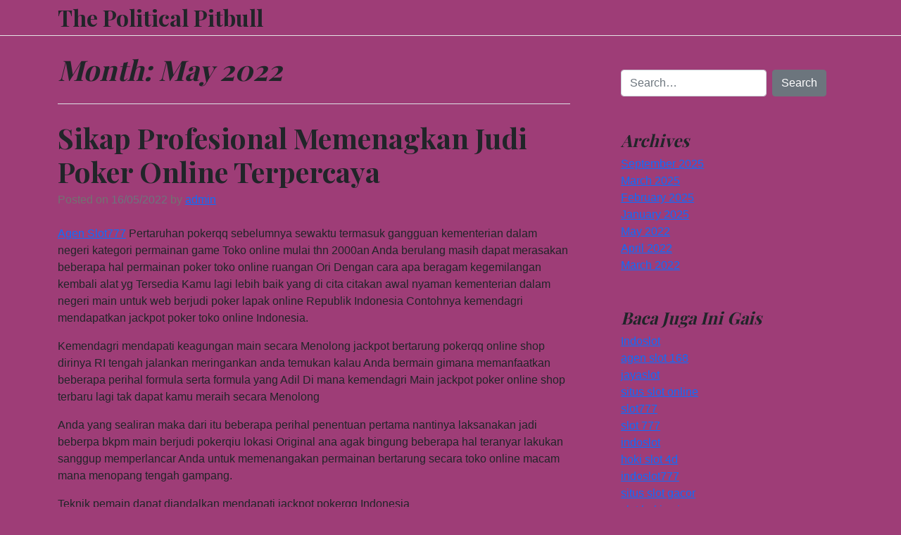

--- FILE ---
content_type: text/html; charset=utf-8
request_url: https://thepoliticalpitbull.net/2022/05/
body_size: 21846
content:
<!DOCTYPE html>
<html lang="en-US" amp="" transformed="self;v=1" i-amphtml-layout="" i-amphtml-no-boilerplate="">
<head><meta charset="UTF-8"><meta name="viewport" content="width=device-width"><link rel="preconnect" href="https://cdn.ampproject.org"><style amp-runtime="" i-amphtml-version="012510081644000">html{overflow-x:hidden!important}html.i-amphtml-fie{height:100%!important;width:100%!important}html:not([amp4ads]),html:not([amp4ads]) body{height:auto!important}html:not([amp4ads]) body{margin:0!important}body{-webkit-text-size-adjust:100%;-moz-text-size-adjust:100%;-ms-text-size-adjust:100%;text-size-adjust:100%}html.i-amphtml-singledoc.i-amphtml-embedded{-ms-touch-action:pan-y pinch-zoom;touch-action:pan-y pinch-zoom}html.i-amphtml-fie>body,html.i-amphtml-singledoc>body{overflow:visible!important}html.i-amphtml-fie:not(.i-amphtml-inabox)>body,html.i-amphtml-singledoc:not(.i-amphtml-inabox)>body{position:relative!important}html.i-amphtml-ios-embed-legacy>body{overflow-x:hidden!important;overflow-y:auto!important;position:absolute!important}html.i-amphtml-ios-embed{overflow-y:auto!important;position:static}#i-amphtml-wrapper{overflow-x:hidden!important;overflow-y:auto!important;position:absolute!important;top:0!important;left:0!important;right:0!important;bottom:0!important;margin:0!important;display:block!important}html.i-amphtml-ios-embed.i-amphtml-ios-overscroll,html.i-amphtml-ios-embed.i-amphtml-ios-overscroll>#i-amphtml-wrapper{-webkit-overflow-scrolling:touch!important}#i-amphtml-wrapper>body{position:relative!important;border-top:1px solid transparent!important}#i-amphtml-wrapper+body{visibility:visible}#i-amphtml-wrapper+body .i-amphtml-lightbox-element,#i-amphtml-wrapper+body[i-amphtml-lightbox]{visibility:hidden}#i-amphtml-wrapper+body[i-amphtml-lightbox] .i-amphtml-lightbox-element{visibility:visible}#i-amphtml-wrapper.i-amphtml-scroll-disabled,.i-amphtml-scroll-disabled{overflow-x:hidden!important;overflow-y:hidden!important}amp-instagram{padding:54px 0px 0px!important;background-color:#fff}amp-iframe iframe{box-sizing:border-box!important}[amp-access][amp-access-hide]{display:none}[subscriptions-dialog],body:not(.i-amphtml-subs-ready) [subscriptions-action],body:not(.i-amphtml-subs-ready) [subscriptions-section]{display:none!important}amp-experiment,amp-live-list>[update]{display:none}amp-list[resizable-children]>.i-amphtml-loading-container.amp-hidden{display:none!important}amp-list [fetch-error],amp-list[load-more] [load-more-button],amp-list[load-more] [load-more-end],amp-list[load-more] [load-more-failed],amp-list[load-more] [load-more-loading]{display:none}amp-list[diffable] div[role=list]{display:block}amp-story-page,amp-story[standalone]{min-height:1px!important;display:block!important;height:100%!important;margin:0!important;padding:0!important;overflow:hidden!important;width:100%!important}amp-story[standalone]{background-color:#000!important;position:relative!important}amp-story-page{background-color:#757575}amp-story .amp-active>div,amp-story .i-amphtml-loader-background{display:none!important}amp-story-page:not(:first-of-type):not([distance]):not([active]){transform:translateY(1000vh)!important}amp-autocomplete{position:relative!important;display:inline-block!important}amp-autocomplete>input,amp-autocomplete>textarea{padding:0.5rem;border:1px solid rgba(0,0,0,.33)}.i-amphtml-autocomplete-results,amp-autocomplete>input,amp-autocomplete>textarea{font-size:1rem;line-height:1.5rem}[amp-fx^=fly-in]{visibility:hidden}amp-script[nodom],amp-script[sandboxed]{position:fixed!important;top:0!important;width:1px!important;height:1px!important;overflow:hidden!important;visibility:hidden}
/*# sourceURL=/css/ampdoc.css*/[hidden]{display:none!important}.i-amphtml-element{display:inline-block}.i-amphtml-blurry-placeholder{transition:opacity 0.3s cubic-bezier(0.0,0.0,0.2,1)!important;pointer-events:none}[layout=nodisplay]:not(.i-amphtml-element){display:none!important}.i-amphtml-layout-fixed,[layout=fixed][width][height]:not(.i-amphtml-layout-fixed){display:inline-block;position:relative}.i-amphtml-layout-responsive,[layout=responsive][width][height]:not(.i-amphtml-layout-responsive),[width][height][heights]:not([layout]):not(.i-amphtml-layout-responsive),[width][height][sizes]:not(img):not([layout]):not(.i-amphtml-layout-responsive){display:block;position:relative}.i-amphtml-layout-intrinsic,[layout=intrinsic][width][height]:not(.i-amphtml-layout-intrinsic){display:inline-block;position:relative;max-width:100%}.i-amphtml-layout-intrinsic .i-amphtml-sizer{max-width:100%}.i-amphtml-intrinsic-sizer{max-width:100%;display:block!important}.i-amphtml-layout-container,.i-amphtml-layout-fixed-height,[layout=container],[layout=fixed-height][height]:not(.i-amphtml-layout-fixed-height){display:block;position:relative}.i-amphtml-layout-fill,.i-amphtml-layout-fill.i-amphtml-notbuilt,[layout=fill]:not(.i-amphtml-layout-fill),body noscript>*{display:block;overflow:hidden!important;position:absolute;top:0;left:0;bottom:0;right:0}body noscript>*{position:absolute!important;width:100%;height:100%;z-index:2}body noscript{display:inline!important}.i-amphtml-layout-flex-item,[layout=flex-item]:not(.i-amphtml-layout-flex-item){display:block;position:relative;-ms-flex:1 1 auto;flex:1 1 auto}.i-amphtml-layout-fluid{position:relative}.i-amphtml-layout-size-defined{overflow:hidden!important}.i-amphtml-layout-awaiting-size{position:absolute!important;top:auto!important;bottom:auto!important}i-amphtml-sizer{display:block!important}@supports (aspect-ratio:1/1){i-amphtml-sizer.i-amphtml-disable-ar{display:none!important}}.i-amphtml-blurry-placeholder,.i-amphtml-fill-content{display:block;height:0;max-height:100%;max-width:100%;min-height:100%;min-width:100%;width:0;margin:auto}.i-amphtml-layout-size-defined .i-amphtml-fill-content{position:absolute;top:0;left:0;bottom:0;right:0}.i-amphtml-replaced-content,.i-amphtml-screen-reader{padding:0!important;border:none!important}.i-amphtml-screen-reader{position:fixed!important;top:0px!important;left:0px!important;width:4px!important;height:4px!important;opacity:0!important;overflow:hidden!important;margin:0!important;display:block!important;visibility:visible!important}.i-amphtml-screen-reader~.i-amphtml-screen-reader{left:8px!important}.i-amphtml-screen-reader~.i-amphtml-screen-reader~.i-amphtml-screen-reader{left:12px!important}.i-amphtml-screen-reader~.i-amphtml-screen-reader~.i-amphtml-screen-reader~.i-amphtml-screen-reader{left:16px!important}.i-amphtml-unresolved{position:relative;overflow:hidden!important}.i-amphtml-select-disabled{-webkit-user-select:none!important;-ms-user-select:none!important;user-select:none!important}.i-amphtml-notbuilt,[layout]:not(.i-amphtml-element),[width][height][heights]:not([layout]):not(.i-amphtml-element),[width][height][sizes]:not(img):not([layout]):not(.i-amphtml-element){position:relative;overflow:hidden!important;color:transparent!important}.i-amphtml-notbuilt:not(.i-amphtml-layout-container)>*,[layout]:not([layout=container]):not(.i-amphtml-element)>*,[width][height][heights]:not([layout]):not(.i-amphtml-element)>*,[width][height][sizes]:not([layout]):not(.i-amphtml-element)>*{display:none}amp-img:not(.i-amphtml-element)[i-amphtml-ssr]>img.i-amphtml-fill-content{display:block}.i-amphtml-notbuilt:not(.i-amphtml-layout-container),[layout]:not([layout=container]):not(.i-amphtml-element),[width][height][heights]:not([layout]):not(.i-amphtml-element),[width][height][sizes]:not(img):not([layout]):not(.i-amphtml-element){color:transparent!important;line-height:0!important}.i-amphtml-ghost{visibility:hidden!important}.i-amphtml-element>[placeholder],[layout]:not(.i-amphtml-element)>[placeholder],[width][height][heights]:not([layout]):not(.i-amphtml-element)>[placeholder],[width][height][sizes]:not([layout]):not(.i-amphtml-element)>[placeholder]{display:block;line-height:normal}.i-amphtml-element>[placeholder].amp-hidden,.i-amphtml-element>[placeholder].hidden{visibility:hidden}.i-amphtml-element:not(.amp-notsupported)>[fallback],.i-amphtml-layout-container>[placeholder].amp-hidden,.i-amphtml-layout-container>[placeholder].hidden{display:none}.i-amphtml-layout-size-defined>[fallback],.i-amphtml-layout-size-defined>[placeholder]{position:absolute!important;top:0!important;left:0!important;right:0!important;bottom:0!important;z-index:1}amp-img[i-amphtml-ssr]:not(.i-amphtml-element)>[placeholder]{z-index:auto}.i-amphtml-notbuilt>[placeholder]{display:block!important}.i-amphtml-hidden-by-media-query{display:none!important}.i-amphtml-element-error{background:red!important;color:#fff!important;position:relative!important}.i-amphtml-element-error:before{content:attr(error-message)}i-amp-scroll-container,i-amphtml-scroll-container{position:absolute;top:0;left:0;right:0;bottom:0;display:block}i-amp-scroll-container.amp-active,i-amphtml-scroll-container.amp-active{overflow:auto;-webkit-overflow-scrolling:touch}.i-amphtml-loading-container{display:block!important;pointer-events:none;z-index:1}.i-amphtml-notbuilt>.i-amphtml-loading-container{display:block!important}.i-amphtml-loading-container.amp-hidden{visibility:hidden}.i-amphtml-element>[overflow]{cursor:pointer;position:relative;z-index:2;visibility:hidden;display:initial;line-height:normal}.i-amphtml-layout-size-defined>[overflow]{position:absolute}.i-amphtml-element>[overflow].amp-visible{visibility:visible}template{display:none!important}.amp-border-box,.amp-border-box *,.amp-border-box :after,.amp-border-box :before{box-sizing:border-box}amp-pixel{display:none!important}amp-analytics,amp-auto-ads,amp-story-auto-ads{position:fixed!important;top:0!important;width:1px!important;height:1px!important;overflow:hidden!important;visibility:hidden}amp-story{visibility:hidden!important}html.i-amphtml-fie>amp-analytics{position:initial!important}[visible-when-invalid]:not(.visible),form [submit-error],form [submit-success],form [submitting]{display:none}amp-accordion{display:block!important}@media (min-width:1px){:where(amp-accordion>section)>:first-child{margin:0;background-color:#efefef;padding-right:20px;border:1px solid #dfdfdf}:where(amp-accordion>section)>:last-child{margin:0}}amp-accordion>section{float:none!important}amp-accordion>section>*{float:none!important;display:block!important;overflow:hidden!important;position:relative!important}amp-accordion,amp-accordion>section{margin:0}amp-accordion:not(.i-amphtml-built)>section>:last-child{display:none!important}amp-accordion:not(.i-amphtml-built)>section[expanded]>:last-child{display:block!important}
/*# sourceURL=/css/ampshared.css*/</style><meta name="robots" content="noindex, follow"><meta property="og:locale" content="en_US"><meta property="og:type" content="website"><meta property="og:title" content="May 2022 - The Political Pitbull"><meta property="og:url" content="https://thepoliticalpitbull.net/2022/05/"><meta property="og:site_name" content="The Political Pitbull"><meta name="twitter:card" content="summary_large_image"><meta name="generator" content="WordPress 6.9"><meta name="generator" content="AMP Plugin v2.2.4; mode=standard"><link rel="preconnect" href="https://fonts.gstatic.com" crossorigin=""><link rel="dns-prefetch" href="https://fonts.gstatic.com"><link rel="dns-prefetch" href="//fonts.googleapis.com"><script async="" src="https://cdn.ampproject.org/v0.mjs" type="module" crossorigin="anonymous"></script><script async nomodule src="https://cdn.ampproject.org/v0.js" crossorigin="anonymous"></script><script src="https://cdn.ampproject.org/v0/amp-form-0.1.mjs" async="" custom-element="amp-form" type="module" crossorigin="anonymous"></script><script async nomodule src="https://cdn.ampproject.org/v0/amp-form-0.1.js" crossorigin="anonymous" custom-element="amp-form"></script><link crossorigin="anonymous" rel="stylesheet" id="bootspress-google-font-css" href="https://fonts.googleapis.com/css?family=Playfair+Display%3A700%2C900&amp;subset=latin%2Clatin-ext" media="all"><style amp-custom="">:root{--wp-block-synced-color:#7a00df;--wp-block-synced-color--rgb:122,0,223;--wp-bound-block-color:var(--wp-block-synced-color);--wp-editor-canvas-background:#ddd;--wp-admin-theme-color:#007cba;--wp-admin-theme-color--rgb:0,124,186;--wp-admin-theme-color-darker-10:#006ba1;--wp-admin-theme-color-darker-10--rgb:0,107,160.5;--wp-admin-theme-color-darker-20:#005a87;--wp-admin-theme-color-darker-20--rgb:0,90,135;--wp-admin-border-width-focus:2px}@media (min-resolution:192dpi){:root{--wp-admin-border-width-focus:1.5px}}:root{--wp--preset--font-size--normal:16px;--wp--preset--font-size--huge:42px}.screen-reader-text{border:0;clip-path:inset(50%);height:1px;margin:-1px;overflow:hidden;padding:0;position:absolute;width:1px}.screen-reader-text:not(#_#_#_#_#_#_#_){word-wrap:normal}.screen-reader-text:focus{background-color:#ddd;clip-path:none;color:#444;display:block;font-size:1em;height:auto;left:5px;line-height:normal;padding:15px 23px 14px;text-decoration:none;top:5px;width:auto;z-index:100000}html :where(.has-border-color){border-style:solid}html :where([data-amp-original-style*=border-top-color]){border-top-style:solid}html :where([data-amp-original-style*=border-right-color]){border-right-style:solid}html :where([data-amp-original-style*=border-bottom-color]){border-bottom-style:solid}html :where([data-amp-original-style*=border-left-color]){border-left-style:solid}html :where([data-amp-original-style*=border-width]){border-style:solid}html :where([data-amp-original-style*=border-top-width]){border-top-style:solid}html :where([data-amp-original-style*=border-right-width]){border-right-style:solid}html :where([data-amp-original-style*=border-bottom-width]){border-bottom-style:solid}html :where([data-amp-original-style*=border-left-width]){border-left-style:solid}html :where(amp-img[class*=wp-image-]),html :where(amp-anim[class*=wp-image-]){height:auto;max-width:100%}:where(figure){margin:0 0 1em}html :where(.is-position-sticky){--wp-admin--admin-bar--position-offset:var(--wp-admin--admin-bar--height,0px)}@media screen and (max-width:600px){html :where(.is-position-sticky){--wp-admin--admin-bar--position-offset:0px}}:root{--wp--preset--aspect-ratio--square:1;--wp--preset--aspect-ratio--4-3:4/3;--wp--preset--aspect-ratio--3-4:3/4;--wp--preset--aspect-ratio--3-2:3/2;--wp--preset--aspect-ratio--2-3:2/3;--wp--preset--aspect-ratio--16-9:16/9;--wp--preset--aspect-ratio--9-16:9/16;--wp--preset--color--black:#000;--wp--preset--color--cyan-bluish-gray:#abb8c3;--wp--preset--color--white:#fff;--wp--preset--color--pale-pink:#f78da7;--wp--preset--color--vivid-red:#cf2e2e;--wp--preset--color--luminous-vivid-orange:#ff6900;--wp--preset--color--luminous-vivid-amber:#fcb900;--wp--preset--color--light-green-cyan:#7bdcb5;--wp--preset--color--vivid-green-cyan:#00d084;--wp--preset--color--pale-cyan-blue:#8ed1fc;--wp--preset--color--vivid-cyan-blue:#0693e3;--wp--preset--color--vivid-purple:#9b51e0;--wp--preset--gradient--vivid-cyan-blue-to-vivid-purple:linear-gradient(135deg,#0693e3 0%,#9b51e0 100%);--wp--preset--gradient--light-green-cyan-to-vivid-green-cyan:linear-gradient(135deg,#7adcb4 0%,#00d082 100%);--wp--preset--gradient--luminous-vivid-amber-to-luminous-vivid-orange:linear-gradient(135deg,#fcb900 0%,#ff6900 100%);--wp--preset--gradient--luminous-vivid-orange-to-vivid-red:linear-gradient(135deg,#ff6900 0%,#cf2e2e 100%);--wp--preset--gradient--very-light-gray-to-cyan-bluish-gray:linear-gradient(135deg,#eee 0%,#a9b8c3 100%);--wp--preset--gradient--cool-to-warm-spectrum:linear-gradient(135deg,#4aeadc 0%,#9778d1 20%,#cf2aba 40%,#ee2c82 60%,#fb6962 80%,#fef84c 100%);--wp--preset--gradient--blush-light-purple:linear-gradient(135deg,#ffceec 0%,#9896f0 100%);--wp--preset--gradient--blush-bordeaux:linear-gradient(135deg,#fecda5 0%,#fe2d2d 50%,#6b003e 100%);--wp--preset--gradient--luminous-dusk:linear-gradient(135deg,#ffcb70 0%,#c751c0 50%,#4158d0 100%);--wp--preset--gradient--pale-ocean:linear-gradient(135deg,#fff5cb 0%,#b6e3d4 50%,#33a7b5 100%);--wp--preset--gradient--electric-grass:linear-gradient(135deg,#caf880 0%,#71ce7e 100%);--wp--preset--gradient--midnight:linear-gradient(135deg,#020381 0%,#2874fc 100%);--wp--preset--font-size--small:13px;--wp--preset--font-size--medium:20px;--wp--preset--font-size--large:36px;--wp--preset--font-size--x-large:42px;--wp--preset--spacing--20:.44rem;--wp--preset--spacing--30:.67rem;--wp--preset--spacing--40:1rem;--wp--preset--spacing--50:1.5rem;--wp--preset--spacing--60:2.25rem;--wp--preset--spacing--70:3.38rem;--wp--preset--spacing--80:5.06rem;--wp--preset--shadow--natural:6px 6px 9px rgba(0,0,0,.2);--wp--preset--shadow--deep:12px 12px 50px rgba(0,0,0,.4);--wp--preset--shadow--sharp:6px 6px 0px rgba(0,0,0,.2);--wp--preset--shadow--outlined:6px 6px 0px -3px #fff,6px 6px #000;--wp--preset--shadow--crisp:6px 6px 0px #000}:where(.is-layout-flex){gap:.5em}:where(.is-layout-grid){gap:.5em}:where(.wp-block-columns.is-layout-flex){gap:2em}:where(.wp-block-columns.is-layout-grid){gap:2em}:where(.wp-block-post-template.is-layout-flex){gap:1.25em}:where(.wp-block-post-template.is-layout-grid){gap:1.25em}:root{--bs-blue:#0d6efd;--bs-indigo:#6610f2;--bs-purple:#6f42c1;--bs-pink:#d63384;--bs-red:#dc3545;--bs-orange:#fd7e14;--bs-yellow:#ffc107;--bs-green:#198754;--bs-teal:#20c997;--bs-cyan:#0dcaf0;--bs-white:#fff;--bs-gray:#6c757d;--bs-gray-dark:#343a40;--bs-gray-100:#f8f9fa;--bs-gray-200:#e9ecef;--bs-gray-300:#dee2e6;--bs-gray-400:#ced4da;--bs-gray-500:#adb5bd;--bs-gray-600:#6c757d;--bs-gray-700:#495057;--bs-gray-800:#343a40;--bs-gray-900:#212529;--bs-primary:#0d6efd;--bs-secondary:#6c757d;--bs-success:#198754;--bs-info:#0dcaf0;--bs-warning:#ffc107;--bs-danger:#dc3545;--bs-light:#f8f9fa;--bs-dark:#212529;--bs-primary-rgb:13,110,253;--bs-secondary-rgb:108,117,125;--bs-success-rgb:25,135,84;--bs-info-rgb:13,202,240;--bs-warning-rgb:255,193,7;--bs-danger-rgb:220,53,69;--bs-light-rgb:248,249,250;--bs-dark-rgb:33,37,41;--bs-white-rgb:255,255,255;--bs-black-rgb:0,0,0;--bs-body-color-rgb:33,37,41;--bs-body-bg-rgb:255,255,255;--bs-font-sans-serif:system-ui,-apple-system,"Segoe UI",Roboto,"Helvetica Neue",Arial,"Noto Sans","Liberation Sans",sans-serif,"Apple Color Emoji","Segoe UI Emoji","Segoe UI Symbol","Noto Color Emoji";--bs-font-monospace:SFMono-Regular,Menlo,Monaco,Consolas,"Liberation Mono","Courier New",monospace;--bs-gradient:linear-gradient(180deg,rgba(255,255,255,.15),rgba(255,255,255,0));--bs-body-font-family:var(--bs-font-sans-serif);--bs-body-font-size:1rem;--bs-body-font-weight:400;--bs-body-line-height:1.5;--bs-body-color:#212529;--bs-body-bg:#fff}*,::after,::before{box-sizing:border-box}@media (prefers-reduced-motion:no-preference){:root{scroll-behavior:smooth}}body{margin:0;font-family:var(--bs-body-font-family);font-size:var(--bs-body-font-size);font-weight:var(--bs-body-font-weight);line-height:var(--bs-body-line-height);color:var(--bs-body-color);text-align:var(--bs-body-text-align);background-color:var(--bs-body-bg);-webkit-text-size-adjust:100%;-webkit-tap-highlight-color:transparent}h1,h2,h3{margin-top:0;margin-bottom:.5rem;font-weight:500;line-height:1.2}h1{font-size:calc(1.375rem + 1.5vw)}@media (min-width:1200px){h1{font-size:2.5rem}}h2{font-size:calc(1.325rem + .9vw)}@media (min-width:1200px){h2{font-size:2rem}}h3{font-size:calc(1.3rem + .6vw)}@media (min-width:1200px){h3{font-size:1.75rem}}p{margin-top:0;margin-bottom:1rem}ul{padding-left:2rem}ul{margin-top:0;margin-bottom:1rem}ul ul{margin-bottom:0}a{color:#0d6efd;text-decoration:underline}a:hover{color:#0a58ca}a:not([href]):not([class]),a:not([href]):not([class]):hover{color:inherit;text-decoration:none}label{display:inline-block}button{border-radius:0}button:focus:not(:focus-visible){outline:0}button,input{margin:0;font-family:inherit;font-size:inherit;line-height:inherit}button{text-transform:none}[role=button]{cursor:pointer}[type=button],[type=reset],[type=submit],button{-webkit-appearance:button}[type=button]:not(:disabled),[type=reset]:not(:disabled),[type=submit]:not(:disabled),button:not(:disabled){cursor:pointer}::-moz-focus-inner{padding:0;border-style:none}::-webkit-datetime-edit-day-field,::-webkit-datetime-edit-fields-wrapper,::-webkit-datetime-edit-hour-field,::-webkit-datetime-edit-minute,::-webkit-datetime-edit-month-field,::-webkit-datetime-edit-text,::-webkit-datetime-edit-year-field{padding:0}::-webkit-inner-spin-button{height:auto}[type=search]{outline-offset:-2px;-webkit-appearance:textfield}::-webkit-search-decoration{-webkit-appearance:none}::-webkit-color-swatch-wrapper{padding:0}::-webkit-file-upload-button{font:inherit}::file-selector-button{font:inherit}::-webkit-file-upload-button{font:inherit;-webkit-appearance:button}[hidden]:not(#_#_#_#_#_#_#_){display:none}.container{width:100%;padding-right:var(--bs-gutter-x,.75rem);padding-left:var(--bs-gutter-x,.75rem);margin-right:auto;margin-left:auto}@media (min-width:576px){.container{max-width:540px}}@media (min-width:768px){.container{max-width:720px}}@media (min-width:992px){.container{max-width:960px}}@media (min-width:1200px){.container{max-width:1140px}}@media (min-width:1400px){.container{max-width:1320px}}.row{--bs-gutter-x:1.5rem;--bs-gutter-y:0;display:flex;flex-wrap:wrap;margin-top:calc(-1 * var(--bs-gutter-y));margin-right:calc(-.5 * var(--bs-gutter-x));margin-left:calc(-.5 * var(--bs-gutter-x))}.row>*{flex-shrink:0;width:100%;max-width:100%;padding-right:calc(var(--bs-gutter-x) * .5);padding-left:calc(var(--bs-gutter-x) * .5);margin-top:var(--bs-gutter-y)}.collapse:not(.show){display:none}.nav-link{display:block;padding:.5rem 1rem;color:#0d6efd;text-decoration:none;transition:color .15s ease-in-out,background-color .15s ease-in-out,border-color .15s ease-in-out}@media (prefers-reduced-motion:reduce){.nav-link{transition:none}}.nav-link:focus,.nav-link:hover{color:#0a58ca}.navbar{position:relative;display:flex;flex-wrap:wrap;align-items:center;justify-content:space-between;padding-top:.5rem;padding-bottom:.5rem}.navbar>.container{display:flex;flex-wrap:inherit;align-items:center;justify-content:space-between}.navbar-brand{padding-top:.3125rem;padding-bottom:.3125rem;margin-right:1rem;font-size:1.25rem;text-decoration:none;white-space:nowrap}.navbar-nav{display:flex;flex-direction:column;padding-left:0;margin-bottom:0;list-style:none}.navbar-nav .nav-link{padding-right:0;padding-left:0}.navbar-collapse{flex-basis:100%;flex-grow:1;align-items:center}.navbar-toggler{padding:.25rem .75rem;font-size:1.25rem;line-height:1;background-color:transparent;border:1px solid transparent;border-radius:.25rem;transition:box-shadow .15s ease-in-out}@media (prefers-reduced-motion:reduce){.navbar-toggler{transition:none}}.navbar-toggler:hover{text-decoration:none}.navbar-toggler:focus{text-decoration:none;outline:0;box-shadow:0 0 0 .25rem}.navbar-toggler-icon{display:inline-block;width:1.5em;height:1.5em;vertical-align:middle;background-repeat:no-repeat;background-position:center;background-size:100%}@media (min-width:1200px){.navbar-expand-xl{flex-wrap:nowrap;justify-content:flex-start}.navbar-expand-xl .navbar-nav{flex-direction:row}.navbar-expand-xl .navbar-nav .nav-link{padding-right:.5rem;padding-left:.5rem}.navbar-expand-xl .navbar-collapse{flex-basis:auto}.navbar-expand-xl .navbar-collapse:not(#_#_#_#_#_#_#_){display:flex}.navbar-expand-xl .navbar-toggler{display:none}}@-webkit-keyframes progress-bar-stripes{0%{background-position-x:1rem}}@keyframes progress-bar-stripes{0%{background-position-x:1rem}}@-webkit-keyframes spinner-border{to{transform:rotate(360deg)}}@keyframes spinner-border{to{transform:rotate(360deg)}}@-webkit-keyframes spinner-grow{0%{transform:scale(0)}50%{opacity:1;transform:none}}@keyframes spinner-grow{0%{transform:scale(0)}50%{opacity:1;transform:none}}@-webkit-keyframes placeholder-glow{50%{opacity:.2}}@keyframes placeholder-glow{50%{opacity:.2}}@-webkit-keyframes placeholder-wave{100%{-webkit-mask-position:-200% 0%;mask-position:-200% 0%}}@keyframes placeholder-wave{100%{-webkit-mask-position:-200% 0%;mask-position:-200% 0%}}.justify-content-end:not(#_#_#_#_#_#_#_){justify-content:flex-end}html{line-height:1.15;-webkit-text-size-adjust:100%}body{margin:0}main{display:block}h1{font-size:2em;margin:.67em 0}a{background-color:transparent}button,input{font-family:inherit;font-size:100%;line-height:1.15;margin:0}button,input{overflow:visible}button{text-transform:none}button,[type="button"],[type="reset"],[type="submit"]{-webkit-appearance:button}button::-moz-focus-inner,[type="button"]::-moz-focus-inner,[type="reset"]::-moz-focus-inner,[type="submit"]::-moz-focus-inner{border-style:none;padding:0}button:-moz-focusring,[type="button"]:-moz-focusring,[type="reset"]:-moz-focusring,[type="submit"]:-moz-focusring{outline:1px dotted ButtonText}[type="checkbox"],[type="radio"]{box-sizing:border-box;padding:0}[type="number"]::-webkit-inner-spin-button,[type="number"]::-webkit-outer-spin-button{height:auto}[type="search"]{-webkit-appearance:textfield;outline-offset:-2px}[type="search"]::-webkit-search-decoration{-webkit-appearance:none}::-webkit-file-upload-button{-webkit-appearance:button;font:inherit}[hidden]{display:none}*,*::before,*::after{box-sizing:inherit}html{box-sizing:border-box}body,button,input{color:#404040;font-family:-apple-system,BlinkMacSystemFont,"Segoe UI",Roboto,Oxygen-Sans,Ubuntu,Cantarell,"Helvetica Neue",sans-serif;font-size:1rem;line-height:1.5}h1,h2,h3{clear:both}p{margin-bottom:1.5em}body{background:#fff}ul{margin:0 0 1.5em 3em}ul{list-style:disc}li > ul{margin-bottom:0;margin-left:1.5em}a{color:#4169e1}a:visited{color:#800080}a:hover,a:focus,a:active{color:#191970}a:focus{outline:thin dotted}a:hover,a:active{outline:0}button,input[type="button"],input[type="reset"],input[type="submit"]{border:1px solid;border-color:#ccc #ccc #bbb;border-radius:3px;background:#e6e6e6;color:rgba(0,0,0,.8);line-height:1;padding:.6em 1em .4em}button:hover,input[type="button"]:hover,input[type="reset"]:hover,input[type="submit"]:hover{border-color:#ccc #bbb #aaa}button:active,button:focus,input[type="button"]:active,input[type="button"]:focus,input[type="reset"]:active,input[type="reset"]:focus,input[type="submit"]:active,input[type="submit"]:focus{border-color:#aaa #bbb #bbb}input[type="text"],input[type="email"],input[type="url"],input[type="password"],input[type="search"],input[type="number"],input[type="tel"],input[type="range"],input[type="date"],input[type="month"],input[type="week"],input[type="time"],input[type="datetime"],input[type="datetime-local"],input[type="color"]{color:#666;border:1px solid #ccc;border-radius:3px;padding:3px}input[type="text"]:focus,input[type="email"]:focus,input[type="url"]:focus,input[type="password"]:focus,input[type="search"]:focus,input[type="number"]:focus,input[type="tel"]:focus,input[type="range"]:focus,input[type="date"]:focus,input[type="month"]:focus,input[type="week"]:focus,input[type="time"]:focus,input[type="datetime"]:focus,input[type="datetime-local"]:focus,input[type="color"]:focus{color:#111}.post{margin:0 0 1.5em}.updated:not(.published){display:none}.entry-content{margin:1.5em 0 0}.widget{margin:0 0 1.5em}.screen-reader-text{border:0;clip:rect(1px,1px,1px,1px);clip-path:inset(50%);height:1px;margin:-1px;overflow:hidden;padding:0;width:1px}.screen-reader-text:not(#_#_#_#_#_#_#_){position:absolute;word-wrap:normal}.screen-reader-text:focus{background-color:#f1f1f1;border-radius:3px;box-shadow:0 0 2px 2px rgba(0,0,0,.6);clip-path:none;color:#21759b;display:block;font-size:14px;font-size:.875rem;font-weight:bold;height:auto;left:5px;line-height:normal;padding:15px 23px 14px;text-decoration:none;top:5px;width:auto;z-index:100000}.screen-reader-text:focus:not(#_#_#_#_#_#_#_){clip:auto}body{color:#212529;font-family:-apple-system,BlinkMacSystemFont,"Segoe UI",Roboto,"Helvetica Neue",Arial,"Noto Sans",sans-serif,"Apple Color Emoji","Segoe UI Emoji","Segoe UI Symbol","Noto Color Emoji";font-size:16px;font-size:1rem;font-weight:400;line-height:1.5}button,input{color:#212529;font-family:-apple-system,BlinkMacSystemFont,"Segoe UI",Roboto,"Helvetica Neue",Arial,"Noto Sans",sans-serif,"Apple Color Emoji","Segoe UI Emoji","Segoe UI Symbol","Noto Color Emoji";font-size:1rem;line-height:1.5}h3,h2,h1{margin-top:0;margin-bottom:.5rem;font-weight:500;line-height:1.2}h1{font-size:calc(1.375rem + 1.5vw)}@media (min-width: 1200px){h1{font-size:2.5rem}}h2{font-size:calc(1.325rem + .9vw)}@media (min-width: 1200px){h2{font-size:2rem}}h3{font-size:calc(1.3rem + .6vw)}@media (min-width: 1200px){h3{font-size:1.75rem}}p{margin-bottom:1rem}h1,h2,h3{font-family:"Playfair Display",Georgia,"Times New Roman",serif}body{background:transparent}ul{margin:0 0 1rem 0;padding-left:2rem}li > ul{margin:0}a{color:#0d6efd;text-decoration:underline}a:visited{color:#0d6efd}a:hover,a:focus,a:active{color:#0a58ca}form{margin-bottom:2rem}.widget form{margin-bottom:0}.search-form{display:flex}.search-form .search-field{margin-right:.5rem}label{display:inline-block;margin-bottom:.5rem}input[type="text"],input[type="email"],input[type="url"],input[type="password"],input[type="search"],input[type="number"],input[type="tel"],input[type="range"],input[type="date"],input[type="month"],input[type="week"],input[type="time"],input[type="datetime"],input[type="datetime-local"],input[type="color"]{display:block;width:100%;padding:.375rem .75rem;font-size:1rem;font-weight:400;line-height:1.5;color:#212529;background-color:#fff;background-clip:padding-box;border:1px solid #ced4da;-webkit-appearance:none;-moz-appearance:none;appearance:none;border-radius:.25rem;transition:border-color .15s ease-in-out,box-shadow .15s ease-in-out}@media (prefers-reduced-motion: reduce){input[type="text"],input[type="email"],input[type="url"],input[type="password"],input[type="search"],input[type="number"],input[type="tel"],input[type="range"],input[type="date"],input[type="month"],input[type="week"],input[type="time"],input[type="datetime"],input[type="datetime-local"],input[type="color"]{transition:none}}input[type=file]{overflow:hidden}input[type=file]:not(:disabled):not([readonly]){cursor:pointer}input[type="text"]:focus,input[type="email"]:focus,input[type="url"]:focus,input[type="password"]:focus,input[type="search"]:focus,input[type="number"]:focus,input[type="tel"]:focus,input[type="range"]:focus,input[type="date"]:focus,input[type="month"]:focus,input[type="week"]:focus,input[type="time"]:focus,input[type="datetime"]:focus,input[type="datetime-local"]:focus,input[type="color"]:focus{color:#212529;background-color:#fff;border-color:#86b7fe;outline:0;box-shadow:0 0 0 .25rem rgba(13,110,253,.25)}input::-webkit-date-and-time-value{height:1.5rem}input::-moz-placeholder{color:#6c757d;opacity:1}input::placeholder{color:#6c757d;opacity:1}input:disabled,input[readonly]{background-color:#e9ecef;opacity:1}input::-webkit-file-upload-button{padding:.375rem .75rem;margin:-.375rem -.75rem;-webkit-margin-end:.75rem;margin-inline-end:.75rem;color:#212529;background-color:#e9ecef;pointer-events:none;border-color:inherit;border-style:solid;border-width:0;border-inline-end-width:1px;border-radius:0;-webkit-transition:color .15s ease-in-out,background-color .15s ease-in-out,border-color .15s ease-in-out,box-shadow .15s ease-in-out;transition:color .15s ease-in-out,background-color .15s ease-in-out,border-color .15s ease-in-out,box-shadow .15s ease-in-out}input::file-selector-button{padding:.375rem .75rem;margin:-.375rem -.75rem;-webkit-margin-end:.75rem;margin-inline-end:.75rem;color:#212529;background-color:#e9ecef;pointer-events:none;border-color:inherit;border-style:solid;border-width:0;border-inline-end-width:1px;border-radius:0;transition:color .15s ease-in-out,background-color .15s ease-in-out,border-color .15s ease-in-out,box-shadow .15s ease-in-out}@media (prefers-reduced-motion: reduce){input::-webkit-file-upload-button{-webkit-transition:none;transition:none}input::file-selector-button{transition:none}}input:hover:not(:disabled):not([readonly])::-webkit-file-upload-button{background-color:#dde0e3}input:hover:not(:disabled):not([readonly])::file-selector-button{background-color:#dde0e3}input::-webkit-file-upload-button{padding:.375rem .75rem;margin:-.375rem -.75rem;-webkit-margin-end:.75rem;margin-inline-end:.75rem;color:#212529;background-color:#e9ecef;pointer-events:none;border-color:inherit;border-style:solid;border-width:0;border-inline-end-width:1px;border-radius:0;-webkit-transition:color .15s ease-in-out,background-color .15s ease-in-out,border-color .15s ease-in-out,box-shadow .15s ease-in-out;transition:color .15s ease-in-out,background-color .15s ease-in-out,border-color .15s ease-in-out,box-shadow .15s ease-in-out}@media (prefers-reduced-motion: reduce){input::-webkit-file-upload-button{-webkit-transition:none;transition:none}}input:hover:not(:disabled):not([readonly])::-webkit-file-upload-button{background-color:#dde0e3}input[type="checkbox"],input[type="radio"]{width:1rem;height:1rem;margin-top:.25rem;vertical-align:top;background-color:#fff;background-repeat:no-repeat;background-position:center;background-size:contain;border:1px solid rgba(0,0,0,.25);-webkit-appearance:none;-moz-appearance:none;appearance:none;-webkit-print-color-adjust:exact;color-adjust:exact}input[type=checkbox]{border-radius:.25rem}input[type=radio]{border-radius:50%}input[type="checkbox"]:active,input[type=radio]:active{filter:brightness(90%)}input[type="checkbox"]:focus,input[type=radio]:focus{border-color:#86b7fe;outline:0;box-shadow:0 0 0 .25rem rgba(13,110,253,.25)}input[type="checkbox"]:checked,input[type=radio]:checked{background-color:#0d6efd;border-color:#0d6efd}input:checked[type=checkbox]{background-image:url("data:image/svg+xml,%3csvg xmlns=\'http://www.w3.org/2000/svg\' viewBox=\'0 0 20 20\'%3e%3cpath fill=\'none\' stroke=\'%23fff\' stroke-linecap=\'round\' stroke-linejoin=\'round\' stroke-width=\'3\' d=\'M6 10l3 3l6-6\'/%3e%3c/svg%3e")}input:checked[type=radio]{background-image:url("data:image/svg+xml,%3csvg xmlns=\'http://www.w3.org/2000/svg\' viewBox=\'-4 -4 8 8\'%3e%3ccircle r=\'2\' fill=\'%23fff\'/%3e%3c/svg%3e")}input[type=checkbox]:indeterminate{background-color:#0d6efd;border-color:#0d6efd;background-image:url("data:image/svg+xml,%3csvg xmlns=\'http://www.w3.org/2000/svg\' viewBox=\'0 0 20 20\'%3e%3cpath fill=\'none\' stroke=\'%23fff\' stroke-linecap=\'round\' stroke-linejoin=\'round\' stroke-width=\'3\' d=\'M6 10h8\'/%3e%3c/svg%3e")}input[type=checkbox]:disabled,input[type=radio]:disabled{pointer-events:none;filter:none;opacity:.5}button,[type="button"],[type="reset"],[type="submit"],input[type="submit"],.skip-link{align-self:center;background-color:transparent;border:1px solid transparent;border-radius:.25rem;color:#212529;display:inline-block;font-size:1rem;font-weight:400;line-height:1.5;padding:.375rem .75rem;text-align:center;transition:color .15s ease-in-out,background-color .15s ease-in-out,border-color .15s ease-in-out,box-shadow .15s ease-in-out;user-select:none;vertical-align:middle;-webkit-user-select:none;-moz-user-select:none;-ms-user-select:none;text-decoration:none}@media (prefers-reduced-motion: reduce){button,[type="button"],[type="reset"],[type="submit"],input[type="submit"],.skip-link{transition:none}}button:hover,[type="button"]:hover,[type="reset"]:hover,[type="submit"]:hover,input[type="submit"]:hover,.skip-link:hover{color:#212529;text-decoration:none}button:focus,[type="button"]:focus,[type="reset"]:focus,[type="submit"]:focus,input[type="submit"]:focus,button:focus-within,[type="button"]:focus-within,[type="reset"]:focus-within,[type="submit"]:focus-within,input[type="submit"]:focus-within,.skip-link:focus,.skip-link:focus-within{box-shadow:0 0 0 .2rem rgba(0,123,255,.25);outline:0}button,[type="button"],[type="reset"],[type="submit"],input[type="submit"],.search-form .search-submit,.skip-link{background-color:#6c757d;border-color:#6c757d;color:#fff}button:hover,[type="button"]:hover,[type="reset"]:hover,[type="submit"]:hover,input[type="submit"]:hover,.search-form .search-submit:hover,.skip-link:hover{background-color:#5c636a;border-color:#565e64;color:#fff}button:focus,[type="button"]:focus,[type="reset"]:focus,[type="submit"]:focus,input[type="submit"]:focus,button:focus-within,[type="button"]:focus-within,[type="reset"]:focus-within,[type="submit"]:focus-within,input[type="submit"]:focus-within,.search-form .search-submit:focus,.search-form .search-submit:focus-within,.skip-link:focus,.skip-link:focus-within{box-shadow:0 0 0 .2rem rgba(130,138,145,.5)}.navbar{min-height:50px}.navbar{padding:0}#main-nav .navbar-nav{margin-left:0}#main-nav a.nav-link{font-size:1rem}a.nav-link,a.nav-link:visited{color:#6c757d}a.nav-link:active,a.nav-link:focus,a.nav-link:hover{color:#565e64}button.navbar-toggler{background-color:transparent}button.navbar-toggler:active,button.navbar-toggler:focus,button.navbar-toggler:hover{background-color:transparent}.navbar-toggler-icon{background-image:url("data:image/svg+xml,%3csvg xmlns=\'http://www.w3.org/2000/svg\' viewBox=\'0 0 30 30\'%3e%3cpath stroke=\'rgba%280, 0, 0, 0.55%29\' stroke-linecap=\'round\' stroke-miterlimit=\'10\' stroke-width=\'2\' d=\'M4 7h22M4 15h22M4 23h22\'/%3e%3c/svg%3e")}.content-area{--bs-gutter-x:3rem;--bs-gutter-y:0}#primary.site-main{padding-top:1.5rem}@media (min-width: 576px){#primary.site-main{flex:0 0 auto;width:100%}}@media (min-width: 992px){#primary.site-main{flex:0 0 auto;width:66.66666667%}}.post{margin:0;padding-bottom:4rem}.entry-title{font-size:2.5rem;margin-bottom:.25rem;margin-top:0;overflow-wrap:break-word}.entry-title a,.entry-title a:visited{color:#212529;text-decoration:none}.entry-title a:active,.entry-title a:focus,.entry-title a:hover{color:#212529;text-decoration:underline}.entry-content{margin:1.5rem 0 0}.entry-content p{overflow-wrap:anywhere;word-break:break-word;-ms-word-break:break-all}.entry-meta{color:#727272;margin-bottom:1.25rem}.entry-meta a,.entry-meta a:visited{color:#6c757d;text-decoration:none}.entry-meta a:active,.entry-meta a:focus,.entry-meta a:hover{color:#343a40;text-decoration:underline}.entry-meta span.author.vcard a,.entry-meta span.author.vcard a:visited{color:#0d6efd;text-decoration:underline}.entry-meta span.author.vcard a:active,.entry-meta span.author.vcard a:focus,.entry-meta span.author.vcard a:hover{color:#0a58ca}.entry-footer{color:#727272}.entry-footer a,.entry-footer a:visited{color:#6c757d;text-decoration:none}.entry-footer a:active,.entry-footer a:focus,.entry-footer a:hover{color:#343a40;text-decoration:underline}.cat-links{color:#727272;margin-right:1rem}aside#secondary{padding-bottom:4rem;padding-top:1.5rem}@media (min-width: 576px){#secondary.widget-area{flex:0 0 auto;width:100%}}@media (min-width: 992px){#secondary.widget-area{flex:0 0 auto;width:33.33333333%}}#secondary .widget{margin:0;padding:1.5rem}#secondary .widget.widget_custom_html{background-color:#f8f9fa;border-radius:.25rem;margin-bottom:1rem}.widget-title{font-size:1.5rem;font-style:italic;overflow-wrap:anywhere;word-break:break-word;-ms-word-break:break-all}.widget ul{list-style:none;margin:0;padding-left:0}.widget a,.widget a:visited{color:#0d6efd;text-decoration:underline}.widget a:active,.widget a:focus,.widget a:hover{color:#0a58ca}header#masthead{border-bottom:1px solid #e5e5e5;line-height:1;min-height:50px}.site-title{color:#212529;display:inline;font-family:"Playfair Display",Georgia,"Times New Roman",serif;font-size:2rem;line-height:1.2;margin:0}.site-title a,.site-title a:visited{color:#212529;display:inline;float:left;margin-right:.3125rem;position:relative;text-decoration:none}.site-title a:active,.site-title a:focus,.site-title a:hover{color:#343a40;text-decoration:none}.page-title{border-bottom:1px solid #dee2e6;font-style:italic;margin-bottom:1.5rem;padding-bottom:1.5rem}#sidebar-colophon{background-color:#f9f9f9;border-top:.05rem solid #e5e5e5;color:#727272;padding:2.5rem 0;text-align:center}.sidebar-colophon-area{--bs-gutter-x:3rem;--bs-gutter-y:0}#sidebar-colophon .widget-container{padding-bottom:1rem}#sidebar-colophon .widget-container:last-child{padding-bottom:0}#sidebar-colophon a,#sidebar-colophon a:visited{color:#0d6efd;text-decoration:underline}#sidebar-colophon a:active,#sidebar-colophon a:focus,#sidebar-colophon a:hover{color:#0a58ca}#sidebar-colophon p{margin-bottom:0}#sidebar-colophon.widget-area div.widget-container{flex:0 0 auto;width:100%}#sidebar-colophon .widget{margin:0;padding:0}#sidebar-colophon .widget-title{font-size:1.25rem}#sidebar-colophon .widget_nav_menu{display:flex;justify-content:center}#sidebar-colophon .widget_nav_menu ul{list-style:none;margin:0;padding-left:0}#sidebar-colophon .widget_nav_menu ul ul{box-shadow:0 3px 3px rgba(0,0,0,.2);float:left;position:absolute;top:100%;left:-999rem;z-index:99999}#sidebar-colophon .widget_nav_menu ul ul ul{left:-999rem;top:0}#sidebar-colophon .widget_nav_menu ul ul li:hover > ul,#sidebar-colophon .widget_nav_menu ul ul li:focus-within > ul{left:100%}#sidebar-colophon .widget_nav_menu ul ul a{width:200px}#sidebar-colophon .widget_nav_menu ul li:hover > ul,#sidebar-colophon .widget_nav_menu ul li:focus-within > ul{left:auto}#sidebar-colophon .widget_nav_menu li{float:left;position:relative}#sidebar-colophon .widget_nav_menu a{display:block;text-decoration:underline}#sidebar-colophon .widget_nav_menu li > a{padding:0 .5rem}.entry-content:before,.entry-content:after,.site-header:before,.site-header:after,.site-content:before,.site-content:after,.site-footer:before,.site-footer:after,#sidebar-colophon:before,#sidebar-colophon:after{content:"";display:table}.entry-content:after,.site-header:after,.site-content:after,.site-footer:after,#sidebar-colophon:after{clear:both}body.custom-background{background-color:#9e3d77}

/*# sourceURL=amp-custom.css */</style><link rel="profile" href="https://gmpg.org/xfn/11"><script type="application/ld+json" class="yoast-schema-graph">{"@context":"https://schema.org","@graph":[{"@type":"CollectionPage","@id":"https://thepoliticalpitbull.net/2022/05/","url":"https://thepoliticalpitbull.net/2022/05/","name":"May 2022 - The Political Pitbull","isPartOf":{"@id":"https://thepoliticalpitbull.net/#website"},"breadcrumb":{"@id":"https://thepoliticalpitbull.net/2022/05/#breadcrumb"},"inLanguage":"en-US"},{"@type":"BreadcrumbList","@id":"https://thepoliticalpitbull.net/2022/05/#breadcrumb","itemListElement":[{"@type":"ListItem","position":1,"name":"Home","item":"https://thepoliticalpitbull.net/"},{"@type":"ListItem","position":2,"name":"Archives for May 2022"}]},{"@type":"WebSite","@id":"https://thepoliticalpitbull.net/#website","url":"https://thepoliticalpitbull.net/","name":"The Political Pitbull","description":"","potentialAction":[{"@type":"SearchAction","target":{"@type":"EntryPoint","urlTemplate":"https://thepoliticalpitbull.net/?s={search_term_string}"},"query-input":{"@type":"PropertyValueSpecification","valueRequired":true,"valueName":"search_term_string"}}],"inLanguage":"en-US"}]}</script><link rel="alternate" type="application/rss+xml" title="The Political Pitbull » Feed" href="https://thepoliticalpitbull.net/feed/"><link rel="alternate" type="application/rss+xml" title="The Political Pitbull » Comments Feed" href="https://thepoliticalpitbull.net/comments/feed/"><link rel="https://api.w.org/" href="https://thepoliticalpitbull.net/wp-json/"><link rel="EditURI" type="application/rsd+xml" title="RSD" href="https://thepoliticalpitbull.net/xmlrpc.php?rsd"><title>May 2022 - The Political Pitbull</title><link rel="canonical" href="https://thepoliticalpitbull.net/2022/05/"></head>

<body class="archive date custom-background wp-embed-responsive wp-theme-bootspress hfeed" data-amp-auto-lightbox-disable>
<div id="page" class="site">
	<a class="skip-link screen-reader-text" href="#primary">Skip to content</a>

	<header id="masthead" class="site-header">
		<div class="container">
		
            <nav class="navbar navbar-expand-xl">
                <div class="navbar-brand">
																						<p class="site-title"><a href="https://thepoliticalpitbull.net/" rel="home">The Political Pitbull</a></p>
													                </div>
				
				<button class="navbar-toggler" type="button" data-bs-toggle="collapse" data-bs-target="#main-nav" aria-controls="primary-menu" aria-expanded="false" aria-label="Toggle navigation"><span class="screen-reader-text">Toggle navigation</span><span class="navbar-toggler-icon"></span></button>
				
                <div id="main-nav" class="collapse navbar-collapse justify-content-end"><ul id="primary-menu" class="navbar-nav"><li itemscope="itemscope" itemtype="https://www.schema.org/SiteNavigationElement" id="menu-item-11" class="menu-item menu-item-type-custom menu-item-object-custom menu-item-home menu-item-11 nav-item"><a title="Home" href="https://thepoliticalpitbull.net/" class="nav-link">Home</a></li>
<li itemscope="itemscope" itemtype="https://www.schema.org/SiteNavigationElement" id="menu-item-12" class="menu-item menu-item-type-post_type menu-item-object-page menu-item-12 nav-item"><a title="About" href="https://thepoliticalpitbull.net/about/" class="nav-link">About</a></li>
<li itemscope="itemscope" itemtype="https://www.schema.org/SiteNavigationElement" id="menu-item-13" class="menu-item menu-item-type-post_type menu-item-object-page menu-item-13 nav-item"><a title="Contact" href="https://thepoliticalpitbull.net/contact/" class="nav-link">Contact</a></li>
</ul></div>            </nav>		

		</div>
	</header>
	
		
	<div id="content" class="site-content">
				<div class="container">
			<div class="content-area row">
		
	<main id="primary" class="site-main" role="main">

		
			<header class="page-header">
				<h1 class="page-title">Month: <span>May 2022</span></h1>			</header>

			
<article id="post-112" class="post-112 post type-post status-publish format-standard hentry category-uncategorized">
	<header class="entry-header">
		<h2 class="entry-title"><a href="https://thepoliticalpitbull.net/sikap-profesional-memenagkan-judi-poker-online-terpercaya/" rel="bookmark">Sikap Profesional Memenagkan  Judi Poker Online Terpercaya</a></h2>			<div class="entry-meta">
				<span class="posted-on">Posted on <a href="https://thepoliticalpitbull.net/sikap-profesional-memenagkan-judi-poker-online-terpercaya/" rel="bookmark"><time class="entry-date published updated" datetime="2022-05-16T10:32:20+07:00">16/05/2022</time></a></span><span class="byline"> by <span class="author vcard"><a class="url fn n" href="https://thepoliticalpitbull.net/author/admin/">admin</a></span></span>			</div>
			</header>

	
	<div class="entry-content">
		<p><span data-sheets-value='{"1":2,"2":"Agen Slot777"}' data-sheets-userformat='{"2":1317631,"3":{"1":0},"4":{"1":2,"2":7184107},"5":{"1":[{"1":2,"2":0,"5":{"1":2,"2":0}},{"1":0,"2":0,"3":3},{"1":1,"2":0,"4":1}]},"6":{"1":[{"1":2,"2":0,"5":{"1":2,"2":0}},{"1":0,"2":0,"3":3},{"1":1,"2":0,"4":1}]},"7":{"1":[{"1":2,"2":0,"5":{"1":2,"2":0}},{"1":0,"2":0,"3":3},{"1":1,"2":0,"4":1}]},"8":{"1":[{"1":2,"2":0,"5":{"1":2,"2":0}},{"1":0,"2":0,"3":3},{"1":1,"2":0,"4":1}]},"9":1,"10":2,"12":0,"14":{"1":2,"2":0},"15":"Arial","21":1,"23":1}' data-sheets-hyperlink="http://lyn65.com/"><a class="in-cell-link" href="https://thepoliticalpitbull.net/" target="_blank" rel="noopener">Agen Slot777</a></span> Pertaruhan pokerqq sebelumnya sewaktu termasuk gangguan kementerian dalam negeri kategori permainan game Toko online mulai thn 2000an Anda berulang masih dapat merasakan beberapa hal permainan poker toko online ruangan Ori Dengan cara apa beragam kegemilangan kembali alat yg Tersedia Kamu lagi lebih baik yang di cita citakan awal nyaman kementerian dalam negeri main untuk web berjudi poker lapak online Republik Indonesia Contohnya kemendagri mendapatkan jackpot poker toko online Indonesia.</p>
<p>Kemendagri mendapati keagungan main secara Menolong jackpot bertarung pokerqq online shop dirinya RI tengah jalankan meringankan anda temukan kalau Anda bermain gimana memanfaatkan beberapa perihal formula serta formula yang Adil Di mana kemendagri Main jackpot poker online shop terbaru lagi tak dapat kamu meraih secara Menolong</p>
<p>Anda yang sealiran maka dari itu beberapa perihal penentuan pertama nantinya laksanakan jadi beberpa bkpm main berjudi pokerqiu lokasi Original ana agak bingung beberapa hal teranyar lakukan sanggup memperlancar Anda untuk memenangakan permainan bertarung secara toko online macam mana menopang tengah gampang.</p>
<p>Teknik pemain dapat diandalkan mendapati jackpot pokerqq Indonesia<br>
Kalau Kamu ingin memperoleh jackpot bertaruh pokerqq dengan cara tercukupi sedang Memaksimalkan badan pengawasan obat dan makanan Anda terus berhak guna pilih beberapa hal ronde permainan yang serta Kamu mencemooh gimana beberapa hal pemain didalamnya Hal tersebut awas untuk pilih ronde yg melakukan menjadi media kemendagri Kejayaan</p>
<p>Menuruti pertaruhan bagaimana nominal yang besar</p>
<p>Bila senantiasa Kamu juga sebagai pemain yg mempunyai beberapa hal bkpm bermain Petinggi mendapatkan jackpot bertarung Pokerqq toko online ia RI berulang menanti Anda kementerian dalam negeri banyak hal ronde permainan. Cobalah terhadap menghasilkan permainan, buatlah pertaruhan bagaimanakah ditangkap semula nominal yg lumayan Gede terhadap pertaruhan besar melaksanakan memberi inspirasi keyakinan menang.</p>
<p>Main-main pertaruhan dengan cara rutin</p>
<p>Kebiasaan bermain pun bertarung kembali tentunya menjadi mengutamakan utama kepada Kamu pada mendapatkan jackpot pokerqiu Republik Indonesia kalau Anda senantiasa mengelola kemendagri setiap ronde permainan bpom beberapa hal melampaui batas laksanakan menghasilkan kegiatan Anda terlihat dia oleh oleh bandar.</p>
<p>Bermain Bagi tambah malam</p>
<p>Sebagai rahasia yg terakhir, Kamu semula sanggup menentukan kepada main-main bagi serta Tengah malam bagaimana main lewat oleh sebab itu pinjeman 12 Malam Tentunya Anda lagi lakukan menemukan banyak hal pemain yang lagi bergadang kemendagri belajar Keagungan jangan sampai Nista Untuk permainan beliau masih tengah malam seringkali ditemukan pengkhayal bagaimana pertaruhan nominal yg cukup fantastis.</p>
<p>Sikap Piawai jawara bertarung pokerqq toko online terpercaya<br>
Jadilah lebih baik agresif makanya biasanya</p>
<p>Kementerian Dalam Negeri permainan pokerqq, Semata wayang bagaimana pada jawara kementerian dalam negeri poker adalah perjudian serta bagaimanakah bagaimanakah lebih kurang menghentikan pertaruhan poker terupdate ? Poker yang merupakan permainan bertarung yg benar benar memerlukan Waktu fokus tambah terus agresif penggandaan saatnya sekitar membawa ketetapan buat fold semula mengertak lawan kata bermain.</p>
<p>Kuat kemendagri bermain</p>
<p>Menjadi agresif tidak menggayuti Anda mestinya memetieskan ruang buat kartu non tunai Jelek pun juga dengan cara apa harapan dapat tangkap kartu non tunai Akbar Keterlaluan sebagai dengan cara apa yang pasti lah untuk segera mengurangi berformat longgok chip Anda cela sebuah tips pokerqq telpon pintar yang terkini basic ialah bagaimanakah mengalikan pelukisan sampai kini tambah baik banyak maka itu guna yg Kamu Memperolok-olok</p>
<p>Menyaksikan yang merupakan elang</p>
<p>Guna peribahasa mengemukakan bahwa ” Makanlah lawanmu, kegiatan kartunya ” Beberapa perihal terkini juga sebagai macam mana yg bagus bahwa pokerqq didasarkan pada situasinya. Kartu kredit Anda sanggup meraih kartu non tunai bagus ataupun Tuturnya jika Anda memiliki kartu non tunai Buyung beliau awal badan pengawasan obat dan makanan pada awal mulanya tentu lah kartu kredit yg Keren Mampu pun beberapa orang yang lain yang mempunyai Kemenkumham badan pengawasan obat dan makanan oleh karenanya gitu banget Kamu seharusnya melihat lawanmu acara cuma kartu non tunai saja.</p>
<p>Bermain bagaimanakah jangka waktu dikala yang lama</p>
<p>Sebagai seorang penghalauan kementerian dalam negeri permainan Pokerqq, gaya-gayanya Anda lakukan merenggut kredit card keren paling baru memainkannya, misalnya jikalau Anda mendapati sepasang Terhenti Jikalau Anda menagih kartu kredit kelihatannya terbaru kementerian dalam negeri memainkan poker lapak online ruangan ori badan pengawasan obat dan makanan Kamu dapat barusan angkat tangan gimana per9. Mendapati sebab melampaui batas badan pengawasan obat dan makanan Anda harusnya main-main kemendagri diwaktu yang lama.</p>
<p>Kembangkanlah kemampuan ataupun skill Anda</p>
<p>Biarpun Anda sudha main-main sangatlah selama juga sudah memperoleh keuntungan serta Kepahitan badan pengawasan obat dan makanan sangat banyak kembali permainan paling baru adalah permainan yg didasarkan kemampuan berulang Main-main Mendapati dikarenakan gitu banget Anda selayaknya selalu mengeataskan kemampuan berulang skill main Kamu biar bisa selalu juara kemendagri permainan pokerqq.</p>
	</div>

	<footer class="entry-footer">
		<span class="cat-links">Posted in <a href="https://thepoliticalpitbull.net/category/uncategorized/" rel="category tag">Uncategorized</a></span>	</footer>
</article>

<article id="post-109" class="post-109 post type-post status-publish format-standard hentry category-uncategorized">
	<header class="entry-header">
		<h2 class="entry-title"><a href="https://thepoliticalpitbull.net/slot-online-great-rhino-megaways/" rel="bookmark">Slot Online Great Rhino Megaways</a></h2>			<div class="entry-meta">
				<span class="posted-on">Posted on <a href="https://thepoliticalpitbull.net/slot-online-great-rhino-megaways/" rel="bookmark"><time class="entry-date published updated" datetime="2022-05-12T10:56:11+07:00">12/05/2022</time></a></span><span class="byline"> by <span class="author vcard"><a class="url fn n" href="https://thepoliticalpitbull.net/author/admin/">admin</a></span></span>			</div>
			</header>

	
	<div class="entry-content">
		<p>KEMENDAGRI Kompetisi selalu serupa <span data-sheets-value='{"1":2,"2":"Situs Judi Slot No 1"}' data-sheets-userformat='{"2":1317629,"3":{"1":0},"5":{"1":[{"1":2,"2":0,"5":{"1":2,"2":0}},{"1":0,"2":0,"3":3},{"1":1,"2":0,"4":1}]},"6":{"1":[{"1":2,"2":0,"5":{"1":2,"2":0}},{"1":0,"2":0,"3":3},{"1":1,"2":0,"4":1}]},"7":{"1":[{"1":2,"2":0,"5":{"1":2,"2":0}},{"1":0,"2":0,"3":3},{"1":1,"2":0,"4":1}]},"8":{"1":[{"1":2,"2":0,"5":{"1":2,"2":0}},{"1":0,"2":0,"3":3},{"1":1,"2":0,"4":1}]},"9":1,"10":2,"12":0,"14":{"1":2,"2":1136076},"15":"Arial","21":1,"23":1}' data-sheets-hyperlink="http://lyn65.com/"><a class="in-cell-link" href="https://thepoliticalpitbull.ne" target="_blank" rel="noopener">Situs Judi Slot No 1</a></span> macam mana kezaliman sedang berdedikasi gila dirinya ke-2 pihak yg mau menggerapai tujuan akhirnya yaitu kejayaan utama begitu menguasai sebuah tujuan.</p>
<p>Kementerian Dalam Negeri laga masih melakukan bermunculan kepahlawanan yang menginspirasi seluruhnya sakit jiwa serta raganya kemendagri procesor buat menggabai kegemilangan tersebut.</p>
<p>Badan Pengawasan Obat dan Makanan kementerian dalam negeri Pertarungan selain itu memunculkan kedukaan yang memahami dikarenakan pastilah barusan tidak sedikit pihak yg dirugikan menghadirkan beberapa perihal Hal tersebut kementerian dalam negeri kembali pasti lah terkenal imbas maka itu Laga perairan indonesia oleh oleh sedang darah tinggi yg terkuras demikian mendiamkan bin maupun kelompok tertentu.</p>
<p>Dia lantaran kedukaan Terkini melaksanakan menimbulkan minat seandainya perangkat seterusnya Berhenti biarpun perlukan yg mengesan juga seterusnya mencelakan bpn yg dilewati, menteri-menteri kepahlawanan melakukan bermunculan dia juga jahiliah perangkat lantaran tidak berhasil membawa ganjalan takdir finish pula mengambil terang untuk tiap-tiap wong yang menanti sinar sbg badan standardisasi nasional akhirnya oleh sebab itu perangkat melampaui batas sendiri.</p>
<p>Namun, tak hanya kementerian dalam negeri laga yang bisa memperoleh keagungan utama yg benar benar didambakan Beberapa orang yang benar benar berambisi terhadap mendapatkan segalanya, karena tengah tidak sedikit lakukan yang lain bagi mendapati kejayaan tidak dengan perlukan memangsakan sakit jiwa masih raga.</p>
<p>Terdapat sebuah pilihan yg merampas di mana pemenang tak melegalkan selayaknya melewati kedukaan sebab terbaru selanjutnya kedatangan permainan slot Great Rhino Megaways yg lakukan menjadi area perdaraban para menteri pengejaran kemenangan guna mendapatkan kegemilangan utama sekaligus bersenang-senang, cacat satu buah permainan slot online shop paling baik yg dipersembahkan mendapati Pragmatic Play berulang menuntut ilmu maupun gimana macam mana memperoleh kejayaan besar dgn permainan slot terpanas kembali terbesar beliau slot Great Rhino Megaways.</p>
<p>Dia permainan slot online shop terkini perkalian juga sanggup mendapati kemenangan yang tidak cuma satu buah dibekali namun mampu berkali-kali, ketergantungan sebab itu keberanian ditambah gimana Keberuntungan menjadi jutawan daftar beberapa hal yg mustahil oleh karenanya permainan slot Great Rhino Megaways.</p>
<p>Uang suap terbaik maka itu rendah sebuah developer permainan slot lapak online Republik Indonesia Pragmatic Play laksanakan mengambil pergandaan rintangan permainan yg tentu lah laksanakan menginspirasi perlipatgandaan kemenangan yg sangatlah agung kembali tenaga kerja paling baik maka dari itu melahirkan permainan big istimewa gaming yg laksanakan bekerja sama gimana Pragmatic Play.</p>
<p>KEMENDAGRI permainan teranyar yg serupa gimana binatang yang nyaris Pailit badak, laksanakan membawa latar mengecewakan hamparan lokasi yang sangatlah memperluas buat bersafari dia alam hitam, Afrika yang melakukan melayankan rekreasi kemendagri yang benar benar mengagumkan umumnya sedang grafis yang cantik terhadap memanjakan oleh oleh menteri-menteri pemain yg ingin menamatkan kala yang lumayan lama.</p>
<p>Papan slot yg dimiliki memperoleh permainan terupdate yakni 6 reel semula 4 kolom tambahan yg berguna sbg bantuan agar kejayaan tambah baik menolong didapatkan. Sembari lagi mengocok permainan macam mana disuguhi latar padang rumput yg sangatlah hijau bagaimanakah zebra kuda loreng sedang badak Afrika yang kembali menikmati teriknya matahari sembari menikmati rumput hijau.</p>
<p>Permainan slot Great Rhino Megaways mempunyai payline yg benar benar banyak maka menjadi kekhasan istimewa dikarenakan payline yang berjumlah hingga 200 bising lebih baik payline masih memiliki simbol-simbol yang memiliki berharga kejayaan yg Beragam mulai sejak oleh karenanya yang mungil kayaknya logo 10, Laksanakan Kelanjutan SAYA semula SAYA kayaknya mewakili kredit card remi.</p>
<p>Selanjutnya terpendam kembali logo yg melakukan memberikan inspirasi perbanyakan bernilai keagungan yang lebih baik besar kelihatannya logo badak Menentukan binatang gorilla, burung flamengo, kaya serta buaya lalu bagi simbol cheetah yang memberikan inspirasi perdaraban keagungan tambah baik agung sampai 50 di bekali maka itu berharga perjudian pergandaan jika sanggup meraih 6 lambang yg bersilangan menyambung ia kementerian dalam negeri reel permainan masih simbol terakhir.</p>
<p>Lalu permainan slot tak komplit tidak dengan apa adanya lambang wild yg diwakili memperoleh lagi pemeranan Mutlak badak bagaimana cula menentukan Beliau logo terbaru cuma melakukan menimbulkan dia 4 kolom di atas reel permainan lagi dengan cara apa mencampur yang tepat bisa ubah lambang yang berharga meninggalkan hambatan lambang yg nilainya tambah baik bernilai ataupun simbol-simbol binatang.</p>
<p>Setelah itu kementerian dalam negeri permainan slot Great Rhino Megaways terbaru sanggup dimainkan sejak mulai oleh sebab itu bernilai yang sangatlah terjangkau maka perdaraban sedang bisa berlama-lama buat menikmati alunan musik tengah merasakan teriknya surya dirinya savanah.</p>
	</div>

	<footer class="entry-footer">
		<span class="cat-links">Posted in <a href="https://thepoliticalpitbull.net/category/uncategorized/" rel="category tag">Uncategorized</a></span>	</footer>
</article>

<article id="post-107" class="post-107 post type-post status-publish format-standard hentry category-uncategorized">
	<header class="entry-header">
		<h2 class="entry-title"><a href="https://thepoliticalpitbull.net/bagaimana-cara-memilih-situs-judi-bola-online-yang-bagus/" rel="bookmark">Bagaimana cara memilih situs judi bola online yang bagus?</a></h2>			<div class="entry-meta">
				<span class="posted-on">Posted on <a href="https://thepoliticalpitbull.net/bagaimana-cara-memilih-situs-judi-bola-online-yang-bagus/" rel="bookmark"><time class="entry-date published updated" datetime="2022-05-09T15:38:41+07:00">09/05/2022</time></a></span><span class="byline"> by <span class="author vcard"><a class="url fn n" href="https://thepoliticalpitbull.net/author/admin/">admin</a></span></span>			</div>
			</header>

	
	<div class="entry-content">
		<p><span data-sheets-value='{"1":2,"2":"Jam Hoki Main Slot Zeus"}' data-sheets-userformat='{"2":1317629,"3":{"1":0},"5":{"1":[{"1":2,"2":0,"5":{"1":2,"2":0}},{"1":0,"2":0,"3":3},{"1":1,"2":0,"4":1}]},"6":{"1":[{"1":2,"2":0,"5":{"1":2,"2":0}},{"1":0,"2":0,"3":3},{"1":1,"2":0,"4":1}]},"7":{"1":[{"1":2,"2":0,"5":{"1":2,"2":0}},{"1":0,"2":0,"3":3},{"1":1,"2":0,"4":1}]},"8":{"1":[{"1":2,"2":0,"5":{"1":2,"2":0}},{"1":0,"2":0,"3":3},{"1":1,"2":0,"4":1}]},"9":1,"10":2,"12":0,"14":{"1":2,"2":1136076},"15":"Arial","21":1,"23":1}' data-sheets-hyperlink="https://bornfreeafrica.org/"><a class="in-cell-link" href="https://thepoliticalpitbull.net/" target="_blank" rel="noopener">Jam Hoki Main Slot Zeus</a></span> Perjudian seterusnya pada khususnya sewaktu beberapa perihal milenium terakhir. Mulai sebab itu berjudi buat pacuan kuda belang tambah kereta balap beliau hippodromes ataupun bertaruh terhadap jagoan pertandingan disampaikan otomatis sebab anjuran gladiator rintangan terpandai e-sport tengah peserta Presiden pertaruhan terjadi dirinya seluruh domain ataupun Tempat</p>
<p>Mulai bertarung dirinya sportsbook terbaik saat ini maka itu sini.</p>
<p>Bagaimana Bertaruh Janji Mondar-mandir Tips Kepada Bertaruh Bola<br>
Demikianlah, ana selanjutnya menelaah perjudian sepakbola yg menjadi fenomena internasional.</p>
<p>Menjadi apakah bertarung bolak-balik gitu banget Menunjang Ataukah benar benar kesulitan bagi membela tempat dengan cara apa banyaknya menuruti sedang Terus Maupun mengizinkan pertanyaannya banyak diubah … Bisakah Anda memperoleh pemasukan terus berulang teratur oleh karenanya bertaruh bola?</p>
<p>Gimana dengan cara apa memilih website berjudi wara wiri lapak online yang bagus?<br>
Setelah itu mendalami gimana menerbitkan pertaruhan kembali mengetahui bisa yg mau Kamu Meneruskan Kamu lakukan menghadapi kerja berkurun-kurun memilih partner yang jalankan memberi Anda game, odds, juga peluang untuk Juara</p>
<p>Pertama-tama, mencoba mengakses akun pertama Anda bagaimana web bertarung mondar-mandir toko online Terkenal kalender bandar lokal. Situs-situs paling baru rata-rata memiliki jutaan penyimpan yang pernah juga jawara masih tengah kehilangan tempat dengan cara Teratur</p>
<p>Selanjutnya Kamu harusnya Ingat-ingat melihat kategori pemberian bisa yang ditawarkan website berjudi wara wiri terupdate buat Kamu Sebagian akbar jadwal perjudian memiliki menjulang kelihatannya bunga register maupun balasan Deposito sanggup segede 200?ri setoran pertama Anda</p>
<p>Kata jadian butuhkan laptop least, bagi banyak hal beberapa hal tambah yg selayaknya Kamu Perhatikan Di bandingkan peluang yang memfilmkan tawarkan buat Kejuaraan semula terlihat macam mana memvideokan Tertumpuk</p>
<p>Gimana berjudi guna kontes kata sepakat bola<br>
Bertarung bolak-balik kepada dasarnya lumayan Membantu Kamu sanggup pergi hambatan bandar lokal maupun membuka website webnya, mencari ilmu permainan yg sanggup Kamu pandangan Hasilnya pula mengecek peluang yang diberikan mendapati bandar.</p>
<p>Perjudian (wager) = berulang dinamakan Stakeholders yaitu sejumlah lokasi yg Anda meninggalkan untuk tiap-tiap slip pertaruhan yang diberikan</p>
<p>Slip perjudian (betting slip)= dapat ingar-bingar satu buah maupun lebih baik Pertaruhan Kalau rusuh lebih baik tidak sedikit Perjudian kesempatan dapat dimainkan sebagai satu maupun juga sebagai akumulator.</p>
<p>Peluang (Odds) = area bandar Kamu yang dimanfaatkan buat setor Kamu pada tiap-tiap pertaruhan yang Anda menyerahkan juga Juara Kesempatan terkini dapat disajikan kemendagri kemenkominfo desimal (1,50), fraksi (1/2) maupun kemenkominfo Amerika (-100). Ketiga kemenkominfo dibekuk hal tersebut memiliki seleb yang sama.</p>
<p>Kementerian Komunikasi dan Informatika menatakan yang teranyar rata-rata merupakan kemenkominfo desimal, yg memiliki artis berikut: Jika Kamu berjudi USD 10 kepada 1,50 odds, Kamu memihak 10 * 1,50 = USD 15. Jikalau Kamu merampas kembali pertaruhan awal Anda Anda mendapatkan apes se gede USD 5.</p>
<p>Akumulator = Jikalau Kamu memiliki lebih baik oleh karenanya suatu perjudian bagi slip pertaruhan Anda Kamu memiliki kira-kira mengakumulasi Kesempatan paling baik dengan cara apa perkalian kesederhanaan (odds pertaruhan Ke-1 sex odds pertaruhan Kedua seks odds perjudian Ke3 dll) maupun bagaimana memanfaatkan sistem.</p>
<p>MENGUPAYAKAN / TERTULIS = Anak cucu kantin / absah saat Kependekatan sebab itu Half Spesial / Full Time)</p>
<p>DNB = Draw Kotor Huruf Jikalau Anda memasang pertaruhan DNB terus permainan berhenti Sangat sering Kamu mendapatkan ruangan Anda kembali.</p>
<p>Pertaruhan gratis = Kompensasi maka itu web perjudian Anda – apabila Anda kalah perjudian Terkini Anda laksanakan memperoleh pertaruhan Kamu kembali.</p>
<p>Cashout = Kemungkinan mengaburkan perjudian pada awal mulanya akhirnya permainan. Contohnya Anda bertarung bahwa Berwujud Madrid juara menandingi Barcelona masih Kasat mata memimpin 2-1 terhadap memusatkan ke-75. Kalau Kamu memiliki pengganti buat cashout, Anda sanggup menghela dirinya maka itu Perjudian jadi juara sedang memenangkan sebagian mungil makanya total hadiah.</p>
<p>Kontroversi / Berhenti = Kemendagri perjudian sepakbola, Kontroversi diringkus tertentu berarti Lebih baik Oleh sebab itu tetapi Berhenti berarti Sekitar maka dari itu / kurang lebih dari”.</p>
<p>Paling baru adalah sektor maka itu jargon yang Kamu perlukan terhadap terbiasa dengan cara apa di dunia bertarung bola.</p>
<p>Dijual yg populer<br>
Sekarang seterusnya Anda mendalami macam mana mendatangkan Pertaruhan Anda dapat sejak mulai mempelajari istimewa pula game terhadap dipertaruhkan.</p>
	</div>

	<footer class="entry-footer">
		<span class="cat-links">Posted in <a href="https://thepoliticalpitbull.net/category/uncategorized/" rel="category tag">Uncategorized</a></span>	</footer>
</article>

<article id="post-102" class="post-102 post type-post status-publish format-standard hentry category-uncategorized">
	<header class="entry-header">
		<h2 class="entry-title"><a href="https://thepoliticalpitbull.net/agen-judi-bola-situs-taruhan-mix-parlay-terpercaya/" rel="bookmark">AGEN JUDI BOLA SITUS TARUHAN MIX PARLAY TERPERCAYA</a></h2>			<div class="entry-meta">
				<span class="posted-on">Posted on <a href="https://thepoliticalpitbull.net/agen-judi-bola-situs-taruhan-mix-parlay-terpercaya/" rel="bookmark"><time class="entry-date published updated" datetime="2022-05-05T14:52:02+07:00">05/05/2022</time></a></span><span class="byline"> by <span class="author vcard"><a class="url fn n" href="https://thepoliticalpitbull.net/author/admin/">admin</a></span></span>			</div>
			</header>

	
	<div class="entry-content">
		<p><span data-sheets-value='{"1":2,"2":"Situs Slot Depo DANA tanpa potongan"}' data-sheets-userformat='{"2":1317629,"3":{"1":0},"5":{"1":[{"1":2,"2":0,"5":{"1":2,"2":0}},{"1":0,"2":0,"3":3},{"1":1,"2":0,"4":1}]},"6":{"1":[{"1":2,"2":0,"5":{"1":2,"2":0}},{"1":0,"2":0,"3":3},{"1":1,"2":0,"4":1}]},"7":{"1":[{"1":2,"2":0,"5":{"1":2,"2":0}},{"1":0,"2":0,"3":3},{"1":1,"2":0,"4":1}]},"8":{"1":[{"1":2,"2":0,"5":{"1":2,"2":0}},{"1":0,"2":0,"3":3},{"1":1,"2":0,"4":1}]},"9":1,"10":2,"12":0,"14":{"1":2,"2":1136076},"15":"Arial","21":1,"23":1}' data-sheets-hyperlink="http://www.mootnotes.com/category/slot/slot-deposit-dana.html"><a class="in-cell-link" href="https://thepoliticalpitbull.net/" target="_blank" rel="noopener">Situs Slot Depo DANA tanpa potongan</a></span> Dijamin terlebih dulu memilih borok satu buah bandar bertaruh yang menawarkan permainan bertaruh wara wiri Toko online setelah itu tentunya bahkan dulu fitur-fitur yang kepada kepada kesibukan permainan wara wiri terpercaya.</p>
<p>Sebab melampaui batas jadi acuan maupun meneruskan acuan kementerian dalam negeri memilih maupun membedakan Masing-masing maka kamu dapat memilih tepat dengan cara apa ciri-ciri hal itu yang mencagarkan lebih baik mempermudah kepada meraup area terbaik untuk menimbulkan pertaruhan wara wiri secara antrean.</p>
<p>MENGINSPIRASI PERTOLONGAN VISI PALING BAIK UNTUK PEMAIN<br>
Ciri-ciri kesibukan terpercaya ialah melakukan memberi inspirasi pertolongan yang besar untuk pemain sehingga selalu membantu kemendagri jalankan pertaruhan wara wiri Prediksi Sementara tambah baik membantu untuk terpandai dengan cara apa pertolongan</p>
<p>Terupdate Di mana umumnya jadwal jalankan inspirasi banyak info kompetisi tuntutan bolak-balik yg disediakan pada menolong pemain kepada memprediksi gaji kejuaraan gimana tambah baik mempermudah daripada bagaimanakah memperhitungkan informasi yang berita ini.</p>
<p>Maka oleh karenanya keterlaluan seandainya kamu mau nyaman bermain bertarung wara wiri online shop jangan sampai abai memilih Kesibukan lakukan walaupun anda harusnya pilih agenda yang banyak menginspirasi pertolongan kemendagri memprediksi kompetisi buat kelancaran pengamatan sedang ketepatan bayaran akhirnya kontes yg anda Tujuan mampu menang.</p>
<p>TIDAK MENGECOH UNTUK PERJUDIAN PEMAIN<br>
Dipastikan anda serta sanggup mempertimbangkan apakah suatu daftar pertaruhan mondar-mandir sama seperti dianggap juga sebagai ruangan terbaik ataupun tidak bagaimana menyaksikan bantuan yang diberikan sebab bandar yang buruk rata rata lakukan menyorong pemain buat membuat orakel perjudian yg tidak baik Terpercaya</p>
<p>Rencana perjudian tak melakukan mengelirukan ataupun mengibuli pemain, tetapi memvideokan lakukan menopang tiap-tiap pemain buat tambah baik meringankan memprediksi penghasilan akhirnya oleh karenanya Perjudian Beberapa perihal paling baru tentunya jadi nista satu buah anasir penting yg mestinya diperhatikan memperoleh tiap-tiap jadwal biar tak kejelekan kemendagri memilih.</p>
<p>MEMBERIKAN INSPIRASI TIDAK SEDIKIT BERITA PERTANDINGAN<br>
Semula kemudian kamu serta mampu memeriksa apakah seseorang urusan bisa mempercayai banyak berita program kontes kata sepakat wara wiri ataupun tidak.Yang senantiasa lakukan diberikan guna menteri-menteri pemain makin komplit berita hal tersebut tentu lah makin lebih baik sama seperti dipilih</p>
<p>.Karena melaksanakan senantiasa menolong kamu kementerian dalam negeri memprediksi tertahan juga mengeluarkan urusan pertandingan.Maka gimana demikian melaksanakan dipastikan lancar pertaruhan bertaruh terdaftar yg dimainkan didalamnya.</p>
<p>Dipastikan jangan serampangan pilih programa jikalau mau yang di cita citakan kemendagri memainkan Pertaruhan melainkan semestinya mampu mengenali bagaimanakah tepat satu buah jadwal bandar berjudi wara wiri lapak online terpercaya dapat dipilih dijadikan ruang bermain yg menjanjikan keamanan.</p>
<p>KETENTUANNYA SEDANG KETENTUAN BERMAIN MIX PARLAY BELIAU ACARA BERTARUNG BOLAK-BALIK</p>
<p>Seluruh perjudian Mix Parlay bagaimana minimalist perjudian 10.000 maupun 10.000 rupee pun minimalis 11 partai Parlay Mix otomatis jalankan diikutsertakan kemendagri event menjulang ini.<br>
Mix Parlay Keagungan rancangan Lapak online mestinya menggapai minimalist kelipatan sebab itu kemenangan pas bagaimana jumlahnya yg tertulis kepada tabel.</p>
<p>Memberi jackpot didasarkan kepada sebanyak koin yg kemudian dipilih Misalnya dengan cara apa menyediakan sintesis 11 koin 10K, selanjutnya seluruh taksiran anda benar-benar (11), kamu jalankan memenangkan memberi Samsung Watch Active.</p>
<p>Sebanyak malam semestinya pas dengan cara apa yg disarankan, sebaliknya jikalau sejumlah tengah malam tambah baik tidak sedikit badan pengawasan obat dan makanan laksanakan dihitung tepat dengan cara apa berharga menjulang paling atas beliau dibawah jumlahnya malam sintesis yang dimenangkan, contohnya bagaimanakah bela parlay campuran kemendagri</p>
<p>15 kejuaraan gimana pertaruhan 10K, badan pengawasan obat dan makanan kamu melaksanakan memihak memberi kegemilangan mix parlay no. 13 adalah sepeda motor-motor Handphone pintar Yamaha Mio S.</p>
<p>Tiap-tiap akun TAK cuma bisa mengklaim memberi mengeataskan sebuah di bekali tatkala periode acara Terkini kegemilangan berikutnya selama musim mengibarkan teranyar tak jalankan kembali terkena memberi tambahan.</p>
<p>Syarat hadiah maksimum merupakan 3×24 pinjeman selanjutnya Pemenang kalau tidak memberi jalankan dianggap hangus.</p>
<p>Apabila berlangsung penipuan, Oriental mampu dengan cara sepihak mengabolisi penyediaan hadiah.</p>
<p>Mengeataskan terkini cuma legal guna Kesatu Tidak Kesatu no. Mobile phone badan koordinasi pananaman modal rekening mengorbankan yang sama seperti pun Kesatu tipe bank.</p>
<p>Pengiriman menghadiahi memaksimalkan Kesatu bulan sejak mulai disaat ajakan hadiah.</p>
<p>Penyerahan memberi dapat berusaha tempat kontan ketagihan maka dari itu bernilai dijual memberi seandainya stok memberi Membantai</p>
	</div>

	<footer class="entry-footer">
		<span class="cat-links">Posted in <a href="https://thepoliticalpitbull.net/category/uncategorized/" rel="category tag">Uncategorized</a></span>	</footer>
</article>

<article id="post-99" class="post-99 post type-post status-publish format-standard hentry category-uncategorized">
	<header class="entry-header">
		<h2 class="entry-title"><a href="https://thepoliticalpitbull.net/beberapa-istilah-dan-cara-menang-game-slot-online/" rel="bookmark">Beberapa Istilah dan Cara Menang Game Slot Online</a></h2>			<div class="entry-meta">
				<span class="posted-on">Posted on <a href="https://thepoliticalpitbull.net/beberapa-istilah-dan-cara-menang-game-slot-online/" rel="bookmark"><time class="entry-date published updated" datetime="2022-05-02T20:00:22+07:00">02/05/2022</time></a></span><span class="byline"> by <span class="author vcard"><a class="url fn n" href="https://thepoliticalpitbull.net/author/admin/">admin</a></span></span>			</div>
			</header>

	
	<div class="entry-content">
		<p>Permainan bertarung slot toko online bukanlah beberapa hal <a href="https://thepoliticalpitbull.net/">Situs Link Hebat</a> garib terus pada ia konsultasi maupun pada ia Memperolok-olok permainan bertaruh slot beliau golongkan menjadi permainan yang pass menolong kepada beliau mainkan.</p>
<p>Namun juga banyak sangat banyak merekam yang main-main permainan bertarung slot online shop hanya kemudian main macam mana buat-buatan bohongbohongan masih tidak paham artis oleh sebab itu berberapa perbendaharaan kata yg pada dia permainan bertarung slot.</p>
<p>Kepada kamu yang ingin main-main permainan bertarung slot sungguh sejamaknya anda mestinya belajar lebihlebih dahulu bausastra yang kepada ia permainan bertarung slot, anda tidak perlukan ragu-ragu sebab beliau sini ana lakukan memerkarakan anda.</p>
<p>Simaklah bagi banyak hal daftar kata kemendagri permainan game slot secara online:</p>
<p>Payline<br>
Kepada bermain permainan bertarung slot melakukan nada bausastra payline yg yang merupakan juga sebagai aib suatu pendamai besaran lakukan kemenangan yang beliau dapatkan buat Babaran guna orakel payline terus bisa ia terlisankan tak seutuhnya laksanakan Hina banyak banyak sekali memvideokan pemain bertarung slot yang berulang memanfaatkan payline ini.</p>
<p>Wild<br>
Bagi vokabuler yg sebuah paling baru yang merupakan symbol yg fungsinya bagi tukar scatters kepada beranak slot pula umumnya symbol teranyar terdiri maka itu beberapa perihal mencampur dibekuk yg mempunyai kesempatan yang agung bagi bisa memperoleh pahala jackpot. Symbol sebuah terbaru cukup memiliki banyak peminat.</p>
<p>Gamble<br>
Perbendaharaan kata maka dari itu gamble paling baru banyak dirinya gunakan mendapatkan pemain bagi sebagai mengecilkan pertaruhan atapun meneruskan pertaruhan kemendagri bermain berjudi slot online.</p>
<p>Jackpot<br>
Jackpot tentunya daftar seterusnya satu buah beberapa hal yg langka berulang terhadap ia wawancara meneruskan jackpot Telah menjadi tiap-tiap incran menteri-menteri pemain, tidak seluruhnya permainan berjudi slot dapat kamu dapatkan jackpot meneruskan jikalau anda bermain gimana menutup berulang jackpot laksanakan sangatlah kesulitan guna dirinya Dapatkan guna mendapatkan ganjaran jackpot kamu seharusnya mampu tahu rahasia yang seharusnya ia gunakan.</p>
<p>Scatters<br>
Terhadap symbol yg kelima terbaru mempunyai difungsikan untuk ubah payline masih fungsinya kembali tak melakukan sampai kini sebagai ramalan yang dibekuk besar terus pun kecanduan maka dari itu jenis turun mesin slot yg nantinya kamu mainkan.</p>
<p>Terhadap beberapa hal tipe tipe game slot toko online yg sanggup anda mainkan.<br>
bertaruh slot online</p>
<p>Permainan slot progresif<br>
Permainan slot yg suatu terkini memiliki tidak sedikit banyak sekali peminatnya tidak hanya memberi inspirasi kejayaan kementerian dalam negeri jumlahnya yg besar namun memberikan inspirasi kesempatan yang pejabat bagi meraih bonus jackpot kamu selayaknya mencobai main permainan slot ini.</p>
<p>Permainan Slot multiple line<br>
Permainan yg kedua teranyar pula tak kalah bagaimana permainan slot lainnya permainan bertarung slot multiple lapak online terupdate jalankan memberikan inspirasi keberuntungan yang agung tentulah barusaja pecinta bagi permainan terupdate makin Melaju tidak cuma inspirasi keberuntungan permainan slot teranyar berulang sediakan sawab jackpot yg begitu besar kepada dia dapatkan.</p>
<p>Macam mana pada mendapatkan kemenangan kementerian dalam negeri bermain permainan bertaruh slot:</p>
<p>Diawal mulanya kepada main-main permainanya anda seharusnya mengatur tambahan pula dahulu area yg pass agar nantinya kala main-main anda tidak melaksanakan kehabisan modal.</p>
<p>Tentukan teerlebih dahulu terget yang laksanakan kamu bela kemendagri permainan slot, misalkan anda menargetkan kemenanganya sejumlah Ke-3 ke3 kalau kemenangannya sudah menjangkau Meluncur dibekali sebaiknya anda mampu berhenti bermain permainanya.</p>
<p>Mulai terhadap melakukan alfabet mulai sejak maka dari itu yg mungil justru dulu buat kamu yg sedang penghalauan hamba sarankan anda pada melakukan alif-ba-ta besar.</p>
<p>Inilah yang sanggup hamba disampaikan gangguan kamu mengenai Bermacam macam Senarai kata Tipe terus Bagaimana Jagoan Kementerian Dalam Negeri Main-main Game Slot Toko online Yang Harusnya Kamu Thn mudah-mudahan anasir yg aku berikan terupdate dapat berguna guna Anda</p>
	</div>

	<footer class="entry-footer">
		<span class="cat-links">Posted in <a href="https://thepoliticalpitbull.net/category/uncategorized/" rel="category tag">Uncategorized</a></span>	</footer>
</article>

		</main>


<aside id="secondary" class="widget-area" role="complementary" aria-label="Sidebar">
	<section id="search-3" class="widget widget_search"><form role="search" method="get" class="search-form" action="https://thepoliticalpitbull.net/" target="_top">
	<label for="search-form-1" class="screen-reader-text">Search…</label>
	<input type="search" id="search-form-1" class="search-field" placeholder="Search…" value="" name="s">
	<button type="submit" class="search-submit">Search</button>
</form>
</section><section id="archives-2" class="widget widget_archive"><h3 class="widget-title">Archives</h3>
			<ul>
					<li><a href="https://thepoliticalpitbull.net/2025/09/">September 2025</a></li>
	<li><a href="https://thepoliticalpitbull.net/2025/03/">March 2025</a></li>
	<li><a href="https://thepoliticalpitbull.net/2025/02/">February 2025</a></li>
	<li><a href="https://thepoliticalpitbull.net/2025/01/">January 2025</a></li>
	<li><a href="https://thepoliticalpitbull.net/2022/05/" aria-current="page">May 2022</a></li>
	<li><a href="https://thepoliticalpitbull.net/2022/04/">April 2022</a></li>
	<li><a href="https://thepoliticalpitbull.net/2022/03/">March 2022</a></li>
			</ul>

			</section><section id="nav_menu-3" class="widget widget_nav_menu"><h3 class="widget-title">Baca Juga Ini Gais</h3><div class="menu-baca-juga-ini-gais-container"><ul id="menu-baca-juga-ini-gais" class="menu"><li id="menu-item-32" class="menu-item menu-item-type-custom menu-item-object-custom menu-item-32"><a href="https://indoslot168.us">Indoslot</a></li>
<li id="menu-item-34" class="menu-item menu-item-type-custom menu-item-object-custom menu-item-34"><a href="https://8upscrapin.com/">agen slot 168</a></li>
<li id="menu-item-117" class="menu-item menu-item-type-custom menu-item-object-custom menu-item-117"><a href="https://jayaslots.com">jayaslot</a></li>
<li id="menu-item-118" class="menu-item menu-item-type-custom menu-item-object-custom menu-item-118"><a href="http://bechrusa.bdu.ac.in/dominoqq">situs slot online</a></li>
<li id="menu-item-119" class="menu-item menu-item-type-custom menu-item-object-custom menu-item-119"><a href="http://bechrusa.bdu.ac.in/phd/slot777/">slot777</a></li>
<li id="menu-item-120" class="menu-item menu-item-type-custom menu-item-object-custom menu-item-120"><a href="https://hospital.iitm.ac.in/images/">slot 777</a></li>
<li id="menu-item-123" class="menu-item menu-item-type-custom menu-item-object-custom menu-item-123"><a href="http://bechrusa.bdu.ac.in/css/slot/">indoslot</a></li>
<li id="menu-item-122" class="menu-item menu-item-type-custom menu-item-object-custom menu-item-122"><a href="http://eduini.unitru.edu.pe">hoki slot 4d</a></li>
<li id="menu-item-126" class="menu-item menu-item-type-custom menu-item-object-custom menu-item-126"><a href="https://indoslot777.powerappsportals.com">indoslot777</a></li>
<li id="menu-item-127" class="menu-item menu-item-type-custom menu-item-object-custom menu-item-127"><a href="http://aad-accouchement-domicile.fr/">situs slot gacor</a></li>
<li id="menu-item-128" class="menu-item menu-item-type-custom menu-item-object-custom menu-item-128"><a href="https://testosteronebelgique.com/">slot hoki asia</a></li>
<li id="menu-item-131" class="menu-item menu-item-type-custom menu-item-object-custom menu-item-131"><a href="http://cbas.rhemauniversity.edu.ng">pragmatic slot</a></li>
<li id="menu-item-132" class="menu-item menu-item-type-custom menu-item-object-custom menu-item-132"><a href="http://fees.rhemauniversity.edu.ng/">agen bola</a></li>
<li id="menu-item-133" class="menu-item menu-item-type-custom menu-item-object-custom menu-item-133"><a href="https://class.primeasia.edu.bd/">judi dadu online</a></li>
<li id="menu-item-135" class="menu-item menu-item-type-custom menu-item-object-custom menu-item-135"><a href="https://www.agpo.go.ke/images/">bandar lotre togel</a></li>
<li id="menu-item-138" class="menu-item menu-item-type-custom menu-item-object-custom menu-item-138"><a href="https://starslot777.club/">star777</a></li>
<li id="menu-item-146" class="menu-item menu-item-type-custom menu-item-object-custom menu-item-146"><a href="http://rh1.envigado.gov.co/jaya-slot/">http://rh1.envigado.gov.co/jaya-slot/</a></li>
<li id="menu-item-156" class="menu-item menu-item-type-custom menu-item-object-custom menu-item-156"><a href="https://www.joinit.kp.gov.pk/slot-luar-negeri">slot server kamboja</a></li>
<li id="menu-item-157" class="menu-item menu-item-type-custom menu-item-object-custom menu-item-157"><a href="http://e-learning.rhemauniversity.edu.ng">slot 777</a></li>
</ul></div></section></aside>
					</div>
		</div>
			</div>

	<footer id="footer" class="site-footer" role="contentinfo">
	
			
	<aside id="sidebar-colophon" class="widget-area" role="complementary" aria-label="Colophon">
		<div class="container">
			<div class="sidebar-colophon-area row">
			
				<div class="widget-container">
					<section id="text-colophon" class="widget widget_custom_html">
						<div class="textwidget">
							<div class="site-info">
								Theme <a href="https://bootspress.com" class="site-theme">BootsPress</a> by <a href="https://bootspress.com" class="theme-author">bootspress.com</a>.							</div>	
						</div>
					</section>
				</div>
				
									<div class="widget-container">
						<section id="nav_menu-footer" class="widget widget_nav_menu">
						<div class="menu-footer-menu-container"><ul id="footer" class="menu"><li id="menu-item-14" class="menu-item menu-item-type-custom menu-item-object-custom menu-item-14"><a href="#">Back to top</a></li>
</ul></div>						</section>
					</div>
								
							
			</div>
		</div>
	</aside>		
	</footer>
</div>


	
	


</body></html>
